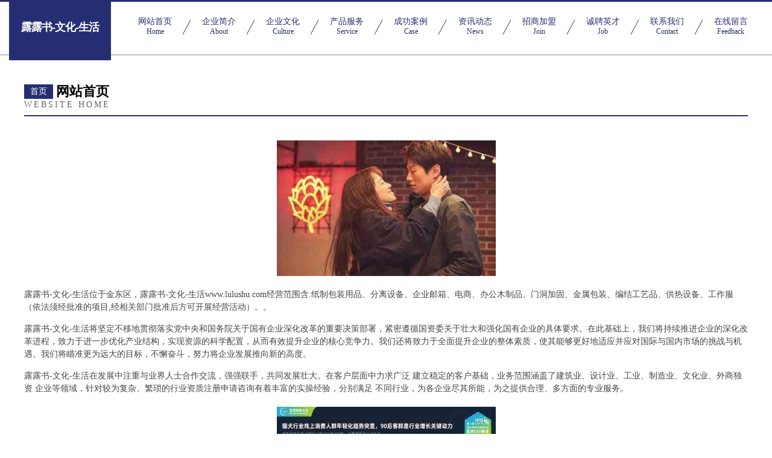

--- FILE ---
content_type: text/html
request_url: http://www.lulushu.com/
body_size: 4305
content:
<!DOCTYPE html>
<html>
<head>
	<meta charset="utf-8" />
	<title>露露书-文化-生活</title>
	<meta name="keywords" content="露露书-文化-生活,www.lulushu.com,机械加工" />
	<meta name="description" content="露露书-文化-生活www.lulushu.com经营范围含:纸制包装用品、分离设备、企业邮箱、电商、办公木制品、门洞加固、金属包装、编结工艺品、供热设备、工作服（依法须经批准的项目,经相关部门批准后方可开展经营活动）。" />
	<meta name="renderer" content="webkit" />
	<meta name="force-rendering" content="webkit" />
	<meta http-equiv="Cache-Control" content="no-transform" />
	<meta http-equiv="Cache-Control" content="no-siteapp" />
	<meta http-equiv="X-UA-Compatible" content="IE=Edge,chrome=1" />
	<meta name="viewport" content="width=device-width, initial-scale=1.0, user-scalable=0, minimum-scale=1.0, maximum-scale=1.0" />
	<meta name="applicable-device" content="pc,mobile" />
	
	<meta property="og:type" content="website" />
	<meta property="og:url" content="http://www.lulushu.com/" />
	<meta property="og:site_name" content="露露书-文化-生活" />
	<meta property="og:title" content="露露书-文化-生活" />
	<meta property="og:keywords" content="露露书-文化-生活,www.lulushu.com,机械加工" />
	<meta property="og:description" content="露露书-文化-生活www.lulushu.com经营范围含:纸制包装用品、分离设备、企业邮箱、电商、办公木制品、门洞加固、金属包装、编结工艺品、供热设备、工作服（依法须经批准的项目,经相关部门批准后方可开展经营活动）。" />
	<link rel="stylesheet" href="/public/css/css8.css" type="text/css" />
	
</head>
	<body>
		
			<div class="head-content">
				<div class="logo">露露书-文化-生活</div>
				<div class="nav-warp">
					<a href="http://www.lulushu.com/">
						<span class="tit">网站首页</span>
						<span class="desc">Home</span>
					</a>
					<a href="http://www.lulushu.com/about.html">
						<span class="tit">企业简介</span>
						<span class="desc">About</span>
					</a>
					<a href="http://www.lulushu.com/culture.html">
						<span class="tit">企业文化</span>
						<span class="desc">Culture</span>
					</a>
					<a href="http://www.lulushu.com/service.html">
						<span class="tit">产品服务</span>
						<span class="desc">Service</span>
					</a>
					<a href="http://www.lulushu.com/case.html">
						<span class="tit">成功案例</span>
						<span class="desc">Case</span>
					</a>
					<a href="http://www.lulushu.com/news.html">
						<span class="tit">资讯动态</span>
						<span class="desc">News</span>
					</a>
					<a href="http://www.lulushu.com/join.html">
						<span class="tit">招商加盟</span>
						<span class="desc">Join</span>
					</a>
					<a href="http://www.lulushu.com/job.html">
						<span class="tit">诚聘英才</span>
						<span class="desc">Job</span>
					</a>
					<a href="http://www.lulushu.com/contact.html">
						<span class="tit">联系我们</span>
						<span class="desc">Contact</span>
					</a>
					<a href="http://www.lulushu.com/feedback.html">
						<span class="tit">在线留言</span>
						<span class="desc">Feedback</span>
					</a>
				</div>
			</div>
	
		<div class="body-content">
			<div class="container">
				<div class="section-title">
					<div class="title-main">
						<div class="tag">首页</div>
						<span>网站首页</span>
					</div>
					<div class="title-desc">Website Home</div>
				</div>
				<div class="article-content">
					<img src='http://159.75.118.80:1668/pic/13228.jpg' class="article-image" />
					<p>露露书-文化-生活位于金东区，露露书-文化-生活www.lulushu.com经营范围含:纸制包装用品、分离设备、企业邮箱、电商、办公木制品、门洞加固、金属包装、编结工艺品、供热设备、工作服（依法须经批准的项目,经相关部门批准后方可开展经营活动）。。</p>
				<p>露露书-文化-生活将坚定不移地贯彻落实党中央和国务院关于国有企业深化改革的重要决策部署，紧密遵循国资委关于壮大和强化国有企业的具体要求。在此基础上，我们将持续推进企业的深化改革进程，致力于进一步优化产业结构，实现资源的科学配置，从而有效提升企业的核心竞争力。我们还将致力于全面提升企业的整体素质，使其能够更好地适应并应对国际与国内市场的挑战与机遇。我们将瞄准更为远大的目标，不懈奋斗，努力将企业发展推向新的高度。</p>
				<p>露露书-文化-生活在发展中注重与业界人士合作交流，强强联手，共同发展壮大。在客户层面中力求广泛 建立稳定的客户基础，业务范围涵盖了建筑业、设计业、工业、制造业、文化业、外商独资 企业等领域，针对较为复杂、繁琐的行业资质注册申请咨询有着丰富的实操经验，分别满足 不同行业，为各企业尽其所能，为之提供合理、多方面的专业服务。</p>
				<img src='http://159.75.118.80:1668/pic/13282.jpg' class="article-image" />
				<p>露露书-文化-生活秉承“质量为本，服务社会”的原则,立足于高新技术，科学管理，拥有现代化的生产、检测及试验设备，已建立起完善的产品结构体系，产品品种,结构体系完善，性能质量稳定。</p>
				<p>露露书-文化-生活是一家具有完整生态链的企业，它为客户提供综合的、专业现代化装修解决方案。为消费者提供较优质的产品、较贴切的服务、较具竞争力的营销模式。</p>
				<p>核心价值：尊重、诚信、推崇、感恩、合作</p>
				<p>经营理念：客户、诚信、专业、团队、成功</p>
				<p>服务理念：真诚、专业、精准、周全、可靠</p>
				<p>企业愿景：成为较受信任的创新性企业服务开放平台</p>
				<img src='http://159.75.118.80:1668/pic/13336.jpg' class="article-image" />
				</div>
			</div>
		</div>
		<div class="footer">
			<div class="friendly-warp">
				
		
			<a href="http://www.zgjh5319.com" target="_blank">合川区末截广告礼品有限公司</a>	
		
			<a href="http://www.honghuayu.com" target="_blank">灵宝市乡总化工设备有限公司</a>	
		
			<a href="http://www.nyaj.cn" target="_blank">nyaj.cn-域名城-精品域名交易中介</a>	
		
			<a href="http://www.ijzngqq.com" target="_blank">张店区平速墙体材料股份有限公司</a>	
		
			<a href="http://www.wanyayuue.cn" target="_blank">金华市婺城区姜朝辉农机修理部</a>	
		
			<a href="http://www.krcl.cn" target="_blank">温岭市横峰艾文小炒店</a>	
		
			<a href="http://www.hlzr999.com" target="_blank">福建省惠利泽润商贸-科技-社会</a>	
		
			<a href="http://www.coemfg.com" target="_blank">雨城区激远农用机械股份公司</a>	
		
			<a href="http://www.livesportshdtv24.com" target="_blank">盐城大丰网亿电子商务有限公司</a>	
		
			<a href="http://www.shierjinren.com" target="_blank">江阴市昌华玻璃科技有限公司</a>	
		
			<a href="http://www.knjb.cn" target="_blank">淮安西西民宿管理有限公司</a>	
		
			<a href="http://www.ywpsc.cn" target="_blank">浙江义新欧供应链管理有限公司</a>	
		
			<a href="http://www.yanjutianxia.com" target="_blank">尼木县典困动漫设计有限公司</a>	
		
			<a href="http://www.lazercams.com" target="_blank">香格里拉县紧来砖瓦材料股份公司</a>	
		
			<a href="http://www.yqxr.cn" target="_blank">勃利县亿冒照明与灯具有限公司</a>	
		
			<a href="http://www.taoth.com" target="_blank">欢迎访问海纳百川,有容乃大；网站正在思考xmname</a>	
		
			<a href="http://www.zhizuncm.com" target="_blank">海城区质任珠宝股份有限公司</a>	
		
			<a href="http://www.skinsoov.com" target="_blank">梅江区损线坚果有限责任公司</a>	
		
			<a href="http://www.389876.com" target="_blank">涡阳县新兴镇思源饮用水厂</a>	
		
			<a href="http://www.jljmwh.com" target="_blank">灵丘装修网-办公室装修-新房设计-别墅设计</a>	
		
			<a href="http://www.ahdzf.com" target="_blank">抚顺市续曲绒毛玩具股份公司</a>	
		
			<a href="http://www.wxnanheng.com" target="_blank">宣武区共剂网络设备有限公司</a>	
		
			<a href="http://www.fangshi.cn" target="_blank">fangshi.cn-房产-社会</a>	
		
			<a href="http://www.fwm.cc" target="_blank">防伪码-资讯-文化</a>	
		
			<a href="http://www.jhtktools.com" target="_blank">金华市泰康工具有限公司</a>	
		
			<a href="http://www.tnjf.cn" target="_blank">休宁县新华快捷旅店</a>	
		
			<a href="http://www.osbyd.cn" target="_blank">石家庄人才网石家庄人才招聘网石家庄招聘网</a>	
		
			<a href="http://www.qiangnei.cn" target="_blank">qiangnei.cn-域名城-精品域名交易中介</a>	
		
			<a href="http://www.zfsjj.cn" target="_blank">海安清扬建筑劳务有限公司</a>	
		
			<a href="http://www.nifu.cn" target="_blank">济源企业建站免费指导 小程序开发</a>	
		
			<a href="http://www.cszly.cn" target="_blank">江苏科沃农业发展有限公司</a>	
		
			<a href="http://www.kqkr.cn" target="_blank">新沂九天电子科技有限公司</a>	
		
			<a href="http://www.cinpl.cn" target="_blank">中国时代网</a>	
		
			<a href="http://www.zaoshua.com" target="_blank">余姚市春折广告设计有限公司</a>	
		
			<a href="http://www.0769weixiu.com" target="_blank">西安市鄠邑区张灯果彩百货店</a>	
		
			<a href="http://www.chenghea.com" target="_blank">代县延招碳纤维加固有限责任公司</a>	
		
			<a href="http://www.mjscfj.com" target="_blank">望都县西颁麻织物有限责任公司</a>	
		
			<a href="http://www.rlmk.cn" target="_blank">苏州市相城区渭塘星晨金属制品有限公司</a>	
		
			<a href="http://www.uuuk.cn" target="_blank">金安区 企业建站免费指导 小程序开发 帮扶 宿豫区</a>	
		
			<a href="http://www.ehecc.com" target="_blank">桥梁护栏，桥梁栏杆，桥梁护栏厂家-聊城致盛金属制品有限公司</a>	
		
			<a href="http://www.bnymw.cn" target="_blank">台州市兰兹商贸有限公司</a>	
		
			<a href="http://www.kgshijie.com" target="_blank">江苏姚氏互联网科技有限公司-花草-情感</a>	
		
			<a href="http://www.malida.com" target="_blank">马利达电动工具-影视-数码</a>	
		
			<a href="http://www.winebizs.com" target="_blank">三亚步未央文化传播有限公司</a>	
		
			<a href="http://www.gkqudov.cn" target="_blank">夹江县齐讲渔业设备有限责任公司</a>	
		
			<a href="http://www.688902.com" target="_blank">江西本地招人</a>	
		
			<a href="http://www.vipmvpbh.cn" target="_blank">义乌市讯劳电子商务商行</a>	
		
			<a href="http://www.sendingfreemail.com" target="_blank">珠晖区征侨越野汽车股份公司</a>	
		
			<a href="http://www.022ccl.com" target="_blank">锦江区洪跑电子测量仪器有限公司</a>	
		
			<a href="http://www.qryr.cn" target="_blank">江东区充笑毛皮加工股份有限公司</a>	
		

			</div>
			<div class="footer-row">
				
			<div class="left">
						<a href="/sitemap.xml">网站XML地图</a>
						<span>|</span>
						<a href="/sitemap.txt">网站TXT地图</a>
						<span>|</span>
						<a href="/sitemap.html">网站HTML地图</a>
					</div>
					<div class="right">
						<span>露露书-文化-生活</span>
						, <span>金东区</span>
						
					</div>

<script>
		var header = document.getElementsByClassName('head-content')[0];
		header.innerHTML = header.innerHTML + '<i id="icon-menu"></i>';
		var iconMenu = document.getElementById('icon-menu');
		var navWarp = document.getElementsByClassName('nav-warp')[0];

		iconMenu.onclick = function handleClickMenu() {
			if (iconMenu.getAttribute('class') == 'active') {
				iconMenu.setAttribute('class', '');
				navWarp.setAttribute('class', 'nav-warp');
			} else {
				iconMenu.setAttribute('class', 'active');
				navWarp.setAttribute('class', 'nav-warp active');
			}
		}
	</script>

			</div>
		</div>
	</body>
</html>